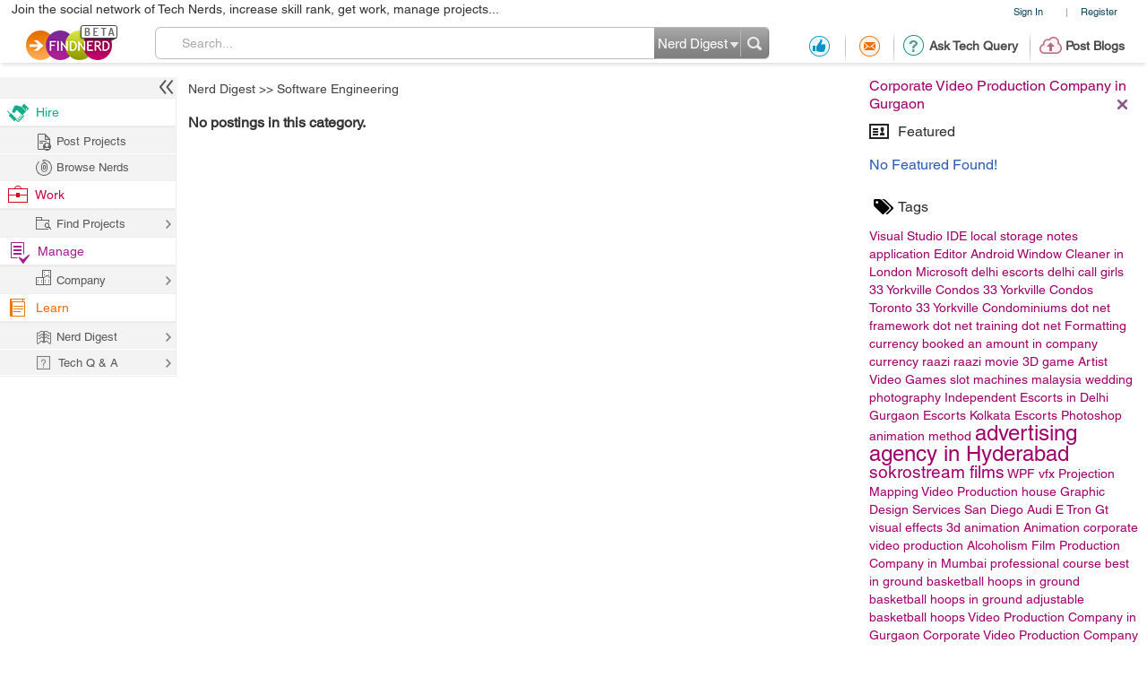

--- FILE ---
content_type: text/html; charset=utf-8
request_url: https://www.google.com/recaptcha/api2/anchor?ar=1&k=6LdpN10aAAAAAMzq1uwEgSejAsXh28xIzWvOkOsl&co=aHR0cHM6Ly9wcm9qZWN0cy5maW5kbmVyZC5jb206NDQz&hl=en&v=jdMmXeCQEkPbnFDy9T04NbgJ&theme=light&size=normal&anchor-ms=20000&execute-ms=15000&cb=dbvjs89k2sre
body_size: 47422
content:
<!DOCTYPE HTML><html dir="ltr" lang="en"><head><meta http-equiv="Content-Type" content="text/html; charset=UTF-8">
<meta http-equiv="X-UA-Compatible" content="IE=edge">
<title>reCAPTCHA</title>
<style type="text/css">
/* cyrillic-ext */
@font-face {
  font-family: 'Roboto';
  font-style: normal;
  font-weight: 400;
  font-stretch: 100%;
  src: url(//fonts.gstatic.com/s/roboto/v48/KFO7CnqEu92Fr1ME7kSn66aGLdTylUAMa3GUBHMdazTgWw.woff2) format('woff2');
  unicode-range: U+0460-052F, U+1C80-1C8A, U+20B4, U+2DE0-2DFF, U+A640-A69F, U+FE2E-FE2F;
}
/* cyrillic */
@font-face {
  font-family: 'Roboto';
  font-style: normal;
  font-weight: 400;
  font-stretch: 100%;
  src: url(//fonts.gstatic.com/s/roboto/v48/KFO7CnqEu92Fr1ME7kSn66aGLdTylUAMa3iUBHMdazTgWw.woff2) format('woff2');
  unicode-range: U+0301, U+0400-045F, U+0490-0491, U+04B0-04B1, U+2116;
}
/* greek-ext */
@font-face {
  font-family: 'Roboto';
  font-style: normal;
  font-weight: 400;
  font-stretch: 100%;
  src: url(//fonts.gstatic.com/s/roboto/v48/KFO7CnqEu92Fr1ME7kSn66aGLdTylUAMa3CUBHMdazTgWw.woff2) format('woff2');
  unicode-range: U+1F00-1FFF;
}
/* greek */
@font-face {
  font-family: 'Roboto';
  font-style: normal;
  font-weight: 400;
  font-stretch: 100%;
  src: url(//fonts.gstatic.com/s/roboto/v48/KFO7CnqEu92Fr1ME7kSn66aGLdTylUAMa3-UBHMdazTgWw.woff2) format('woff2');
  unicode-range: U+0370-0377, U+037A-037F, U+0384-038A, U+038C, U+038E-03A1, U+03A3-03FF;
}
/* math */
@font-face {
  font-family: 'Roboto';
  font-style: normal;
  font-weight: 400;
  font-stretch: 100%;
  src: url(//fonts.gstatic.com/s/roboto/v48/KFO7CnqEu92Fr1ME7kSn66aGLdTylUAMawCUBHMdazTgWw.woff2) format('woff2');
  unicode-range: U+0302-0303, U+0305, U+0307-0308, U+0310, U+0312, U+0315, U+031A, U+0326-0327, U+032C, U+032F-0330, U+0332-0333, U+0338, U+033A, U+0346, U+034D, U+0391-03A1, U+03A3-03A9, U+03B1-03C9, U+03D1, U+03D5-03D6, U+03F0-03F1, U+03F4-03F5, U+2016-2017, U+2034-2038, U+203C, U+2040, U+2043, U+2047, U+2050, U+2057, U+205F, U+2070-2071, U+2074-208E, U+2090-209C, U+20D0-20DC, U+20E1, U+20E5-20EF, U+2100-2112, U+2114-2115, U+2117-2121, U+2123-214F, U+2190, U+2192, U+2194-21AE, U+21B0-21E5, U+21F1-21F2, U+21F4-2211, U+2213-2214, U+2216-22FF, U+2308-230B, U+2310, U+2319, U+231C-2321, U+2336-237A, U+237C, U+2395, U+239B-23B7, U+23D0, U+23DC-23E1, U+2474-2475, U+25AF, U+25B3, U+25B7, U+25BD, U+25C1, U+25CA, U+25CC, U+25FB, U+266D-266F, U+27C0-27FF, U+2900-2AFF, U+2B0E-2B11, U+2B30-2B4C, U+2BFE, U+3030, U+FF5B, U+FF5D, U+1D400-1D7FF, U+1EE00-1EEFF;
}
/* symbols */
@font-face {
  font-family: 'Roboto';
  font-style: normal;
  font-weight: 400;
  font-stretch: 100%;
  src: url(//fonts.gstatic.com/s/roboto/v48/KFO7CnqEu92Fr1ME7kSn66aGLdTylUAMaxKUBHMdazTgWw.woff2) format('woff2');
  unicode-range: U+0001-000C, U+000E-001F, U+007F-009F, U+20DD-20E0, U+20E2-20E4, U+2150-218F, U+2190, U+2192, U+2194-2199, U+21AF, U+21E6-21F0, U+21F3, U+2218-2219, U+2299, U+22C4-22C6, U+2300-243F, U+2440-244A, U+2460-24FF, U+25A0-27BF, U+2800-28FF, U+2921-2922, U+2981, U+29BF, U+29EB, U+2B00-2BFF, U+4DC0-4DFF, U+FFF9-FFFB, U+10140-1018E, U+10190-1019C, U+101A0, U+101D0-101FD, U+102E0-102FB, U+10E60-10E7E, U+1D2C0-1D2D3, U+1D2E0-1D37F, U+1F000-1F0FF, U+1F100-1F1AD, U+1F1E6-1F1FF, U+1F30D-1F30F, U+1F315, U+1F31C, U+1F31E, U+1F320-1F32C, U+1F336, U+1F378, U+1F37D, U+1F382, U+1F393-1F39F, U+1F3A7-1F3A8, U+1F3AC-1F3AF, U+1F3C2, U+1F3C4-1F3C6, U+1F3CA-1F3CE, U+1F3D4-1F3E0, U+1F3ED, U+1F3F1-1F3F3, U+1F3F5-1F3F7, U+1F408, U+1F415, U+1F41F, U+1F426, U+1F43F, U+1F441-1F442, U+1F444, U+1F446-1F449, U+1F44C-1F44E, U+1F453, U+1F46A, U+1F47D, U+1F4A3, U+1F4B0, U+1F4B3, U+1F4B9, U+1F4BB, U+1F4BF, U+1F4C8-1F4CB, U+1F4D6, U+1F4DA, U+1F4DF, U+1F4E3-1F4E6, U+1F4EA-1F4ED, U+1F4F7, U+1F4F9-1F4FB, U+1F4FD-1F4FE, U+1F503, U+1F507-1F50B, U+1F50D, U+1F512-1F513, U+1F53E-1F54A, U+1F54F-1F5FA, U+1F610, U+1F650-1F67F, U+1F687, U+1F68D, U+1F691, U+1F694, U+1F698, U+1F6AD, U+1F6B2, U+1F6B9-1F6BA, U+1F6BC, U+1F6C6-1F6CF, U+1F6D3-1F6D7, U+1F6E0-1F6EA, U+1F6F0-1F6F3, U+1F6F7-1F6FC, U+1F700-1F7FF, U+1F800-1F80B, U+1F810-1F847, U+1F850-1F859, U+1F860-1F887, U+1F890-1F8AD, U+1F8B0-1F8BB, U+1F8C0-1F8C1, U+1F900-1F90B, U+1F93B, U+1F946, U+1F984, U+1F996, U+1F9E9, U+1FA00-1FA6F, U+1FA70-1FA7C, U+1FA80-1FA89, U+1FA8F-1FAC6, U+1FACE-1FADC, U+1FADF-1FAE9, U+1FAF0-1FAF8, U+1FB00-1FBFF;
}
/* vietnamese */
@font-face {
  font-family: 'Roboto';
  font-style: normal;
  font-weight: 400;
  font-stretch: 100%;
  src: url(//fonts.gstatic.com/s/roboto/v48/KFO7CnqEu92Fr1ME7kSn66aGLdTylUAMa3OUBHMdazTgWw.woff2) format('woff2');
  unicode-range: U+0102-0103, U+0110-0111, U+0128-0129, U+0168-0169, U+01A0-01A1, U+01AF-01B0, U+0300-0301, U+0303-0304, U+0308-0309, U+0323, U+0329, U+1EA0-1EF9, U+20AB;
}
/* latin-ext */
@font-face {
  font-family: 'Roboto';
  font-style: normal;
  font-weight: 400;
  font-stretch: 100%;
  src: url(//fonts.gstatic.com/s/roboto/v48/KFO7CnqEu92Fr1ME7kSn66aGLdTylUAMa3KUBHMdazTgWw.woff2) format('woff2');
  unicode-range: U+0100-02BA, U+02BD-02C5, U+02C7-02CC, U+02CE-02D7, U+02DD-02FF, U+0304, U+0308, U+0329, U+1D00-1DBF, U+1E00-1E9F, U+1EF2-1EFF, U+2020, U+20A0-20AB, U+20AD-20C0, U+2113, U+2C60-2C7F, U+A720-A7FF;
}
/* latin */
@font-face {
  font-family: 'Roboto';
  font-style: normal;
  font-weight: 400;
  font-stretch: 100%;
  src: url(//fonts.gstatic.com/s/roboto/v48/KFO7CnqEu92Fr1ME7kSn66aGLdTylUAMa3yUBHMdazQ.woff2) format('woff2');
  unicode-range: U+0000-00FF, U+0131, U+0152-0153, U+02BB-02BC, U+02C6, U+02DA, U+02DC, U+0304, U+0308, U+0329, U+2000-206F, U+20AC, U+2122, U+2191, U+2193, U+2212, U+2215, U+FEFF, U+FFFD;
}
/* cyrillic-ext */
@font-face {
  font-family: 'Roboto';
  font-style: normal;
  font-weight: 500;
  font-stretch: 100%;
  src: url(//fonts.gstatic.com/s/roboto/v48/KFO7CnqEu92Fr1ME7kSn66aGLdTylUAMa3GUBHMdazTgWw.woff2) format('woff2');
  unicode-range: U+0460-052F, U+1C80-1C8A, U+20B4, U+2DE0-2DFF, U+A640-A69F, U+FE2E-FE2F;
}
/* cyrillic */
@font-face {
  font-family: 'Roboto';
  font-style: normal;
  font-weight: 500;
  font-stretch: 100%;
  src: url(//fonts.gstatic.com/s/roboto/v48/KFO7CnqEu92Fr1ME7kSn66aGLdTylUAMa3iUBHMdazTgWw.woff2) format('woff2');
  unicode-range: U+0301, U+0400-045F, U+0490-0491, U+04B0-04B1, U+2116;
}
/* greek-ext */
@font-face {
  font-family: 'Roboto';
  font-style: normal;
  font-weight: 500;
  font-stretch: 100%;
  src: url(//fonts.gstatic.com/s/roboto/v48/KFO7CnqEu92Fr1ME7kSn66aGLdTylUAMa3CUBHMdazTgWw.woff2) format('woff2');
  unicode-range: U+1F00-1FFF;
}
/* greek */
@font-face {
  font-family: 'Roboto';
  font-style: normal;
  font-weight: 500;
  font-stretch: 100%;
  src: url(//fonts.gstatic.com/s/roboto/v48/KFO7CnqEu92Fr1ME7kSn66aGLdTylUAMa3-UBHMdazTgWw.woff2) format('woff2');
  unicode-range: U+0370-0377, U+037A-037F, U+0384-038A, U+038C, U+038E-03A1, U+03A3-03FF;
}
/* math */
@font-face {
  font-family: 'Roboto';
  font-style: normal;
  font-weight: 500;
  font-stretch: 100%;
  src: url(//fonts.gstatic.com/s/roboto/v48/KFO7CnqEu92Fr1ME7kSn66aGLdTylUAMawCUBHMdazTgWw.woff2) format('woff2');
  unicode-range: U+0302-0303, U+0305, U+0307-0308, U+0310, U+0312, U+0315, U+031A, U+0326-0327, U+032C, U+032F-0330, U+0332-0333, U+0338, U+033A, U+0346, U+034D, U+0391-03A1, U+03A3-03A9, U+03B1-03C9, U+03D1, U+03D5-03D6, U+03F0-03F1, U+03F4-03F5, U+2016-2017, U+2034-2038, U+203C, U+2040, U+2043, U+2047, U+2050, U+2057, U+205F, U+2070-2071, U+2074-208E, U+2090-209C, U+20D0-20DC, U+20E1, U+20E5-20EF, U+2100-2112, U+2114-2115, U+2117-2121, U+2123-214F, U+2190, U+2192, U+2194-21AE, U+21B0-21E5, U+21F1-21F2, U+21F4-2211, U+2213-2214, U+2216-22FF, U+2308-230B, U+2310, U+2319, U+231C-2321, U+2336-237A, U+237C, U+2395, U+239B-23B7, U+23D0, U+23DC-23E1, U+2474-2475, U+25AF, U+25B3, U+25B7, U+25BD, U+25C1, U+25CA, U+25CC, U+25FB, U+266D-266F, U+27C0-27FF, U+2900-2AFF, U+2B0E-2B11, U+2B30-2B4C, U+2BFE, U+3030, U+FF5B, U+FF5D, U+1D400-1D7FF, U+1EE00-1EEFF;
}
/* symbols */
@font-face {
  font-family: 'Roboto';
  font-style: normal;
  font-weight: 500;
  font-stretch: 100%;
  src: url(//fonts.gstatic.com/s/roboto/v48/KFO7CnqEu92Fr1ME7kSn66aGLdTylUAMaxKUBHMdazTgWw.woff2) format('woff2');
  unicode-range: U+0001-000C, U+000E-001F, U+007F-009F, U+20DD-20E0, U+20E2-20E4, U+2150-218F, U+2190, U+2192, U+2194-2199, U+21AF, U+21E6-21F0, U+21F3, U+2218-2219, U+2299, U+22C4-22C6, U+2300-243F, U+2440-244A, U+2460-24FF, U+25A0-27BF, U+2800-28FF, U+2921-2922, U+2981, U+29BF, U+29EB, U+2B00-2BFF, U+4DC0-4DFF, U+FFF9-FFFB, U+10140-1018E, U+10190-1019C, U+101A0, U+101D0-101FD, U+102E0-102FB, U+10E60-10E7E, U+1D2C0-1D2D3, U+1D2E0-1D37F, U+1F000-1F0FF, U+1F100-1F1AD, U+1F1E6-1F1FF, U+1F30D-1F30F, U+1F315, U+1F31C, U+1F31E, U+1F320-1F32C, U+1F336, U+1F378, U+1F37D, U+1F382, U+1F393-1F39F, U+1F3A7-1F3A8, U+1F3AC-1F3AF, U+1F3C2, U+1F3C4-1F3C6, U+1F3CA-1F3CE, U+1F3D4-1F3E0, U+1F3ED, U+1F3F1-1F3F3, U+1F3F5-1F3F7, U+1F408, U+1F415, U+1F41F, U+1F426, U+1F43F, U+1F441-1F442, U+1F444, U+1F446-1F449, U+1F44C-1F44E, U+1F453, U+1F46A, U+1F47D, U+1F4A3, U+1F4B0, U+1F4B3, U+1F4B9, U+1F4BB, U+1F4BF, U+1F4C8-1F4CB, U+1F4D6, U+1F4DA, U+1F4DF, U+1F4E3-1F4E6, U+1F4EA-1F4ED, U+1F4F7, U+1F4F9-1F4FB, U+1F4FD-1F4FE, U+1F503, U+1F507-1F50B, U+1F50D, U+1F512-1F513, U+1F53E-1F54A, U+1F54F-1F5FA, U+1F610, U+1F650-1F67F, U+1F687, U+1F68D, U+1F691, U+1F694, U+1F698, U+1F6AD, U+1F6B2, U+1F6B9-1F6BA, U+1F6BC, U+1F6C6-1F6CF, U+1F6D3-1F6D7, U+1F6E0-1F6EA, U+1F6F0-1F6F3, U+1F6F7-1F6FC, U+1F700-1F7FF, U+1F800-1F80B, U+1F810-1F847, U+1F850-1F859, U+1F860-1F887, U+1F890-1F8AD, U+1F8B0-1F8BB, U+1F8C0-1F8C1, U+1F900-1F90B, U+1F93B, U+1F946, U+1F984, U+1F996, U+1F9E9, U+1FA00-1FA6F, U+1FA70-1FA7C, U+1FA80-1FA89, U+1FA8F-1FAC6, U+1FACE-1FADC, U+1FADF-1FAE9, U+1FAF0-1FAF8, U+1FB00-1FBFF;
}
/* vietnamese */
@font-face {
  font-family: 'Roboto';
  font-style: normal;
  font-weight: 500;
  font-stretch: 100%;
  src: url(//fonts.gstatic.com/s/roboto/v48/KFO7CnqEu92Fr1ME7kSn66aGLdTylUAMa3OUBHMdazTgWw.woff2) format('woff2');
  unicode-range: U+0102-0103, U+0110-0111, U+0128-0129, U+0168-0169, U+01A0-01A1, U+01AF-01B0, U+0300-0301, U+0303-0304, U+0308-0309, U+0323, U+0329, U+1EA0-1EF9, U+20AB;
}
/* latin-ext */
@font-face {
  font-family: 'Roboto';
  font-style: normal;
  font-weight: 500;
  font-stretch: 100%;
  src: url(//fonts.gstatic.com/s/roboto/v48/KFO7CnqEu92Fr1ME7kSn66aGLdTylUAMa3KUBHMdazTgWw.woff2) format('woff2');
  unicode-range: U+0100-02BA, U+02BD-02C5, U+02C7-02CC, U+02CE-02D7, U+02DD-02FF, U+0304, U+0308, U+0329, U+1D00-1DBF, U+1E00-1E9F, U+1EF2-1EFF, U+2020, U+20A0-20AB, U+20AD-20C0, U+2113, U+2C60-2C7F, U+A720-A7FF;
}
/* latin */
@font-face {
  font-family: 'Roboto';
  font-style: normal;
  font-weight: 500;
  font-stretch: 100%;
  src: url(//fonts.gstatic.com/s/roboto/v48/KFO7CnqEu92Fr1ME7kSn66aGLdTylUAMa3yUBHMdazQ.woff2) format('woff2');
  unicode-range: U+0000-00FF, U+0131, U+0152-0153, U+02BB-02BC, U+02C6, U+02DA, U+02DC, U+0304, U+0308, U+0329, U+2000-206F, U+20AC, U+2122, U+2191, U+2193, U+2212, U+2215, U+FEFF, U+FFFD;
}
/* cyrillic-ext */
@font-face {
  font-family: 'Roboto';
  font-style: normal;
  font-weight: 900;
  font-stretch: 100%;
  src: url(//fonts.gstatic.com/s/roboto/v48/KFO7CnqEu92Fr1ME7kSn66aGLdTylUAMa3GUBHMdazTgWw.woff2) format('woff2');
  unicode-range: U+0460-052F, U+1C80-1C8A, U+20B4, U+2DE0-2DFF, U+A640-A69F, U+FE2E-FE2F;
}
/* cyrillic */
@font-face {
  font-family: 'Roboto';
  font-style: normal;
  font-weight: 900;
  font-stretch: 100%;
  src: url(//fonts.gstatic.com/s/roboto/v48/KFO7CnqEu92Fr1ME7kSn66aGLdTylUAMa3iUBHMdazTgWw.woff2) format('woff2');
  unicode-range: U+0301, U+0400-045F, U+0490-0491, U+04B0-04B1, U+2116;
}
/* greek-ext */
@font-face {
  font-family: 'Roboto';
  font-style: normal;
  font-weight: 900;
  font-stretch: 100%;
  src: url(//fonts.gstatic.com/s/roboto/v48/KFO7CnqEu92Fr1ME7kSn66aGLdTylUAMa3CUBHMdazTgWw.woff2) format('woff2');
  unicode-range: U+1F00-1FFF;
}
/* greek */
@font-face {
  font-family: 'Roboto';
  font-style: normal;
  font-weight: 900;
  font-stretch: 100%;
  src: url(//fonts.gstatic.com/s/roboto/v48/KFO7CnqEu92Fr1ME7kSn66aGLdTylUAMa3-UBHMdazTgWw.woff2) format('woff2');
  unicode-range: U+0370-0377, U+037A-037F, U+0384-038A, U+038C, U+038E-03A1, U+03A3-03FF;
}
/* math */
@font-face {
  font-family: 'Roboto';
  font-style: normal;
  font-weight: 900;
  font-stretch: 100%;
  src: url(//fonts.gstatic.com/s/roboto/v48/KFO7CnqEu92Fr1ME7kSn66aGLdTylUAMawCUBHMdazTgWw.woff2) format('woff2');
  unicode-range: U+0302-0303, U+0305, U+0307-0308, U+0310, U+0312, U+0315, U+031A, U+0326-0327, U+032C, U+032F-0330, U+0332-0333, U+0338, U+033A, U+0346, U+034D, U+0391-03A1, U+03A3-03A9, U+03B1-03C9, U+03D1, U+03D5-03D6, U+03F0-03F1, U+03F4-03F5, U+2016-2017, U+2034-2038, U+203C, U+2040, U+2043, U+2047, U+2050, U+2057, U+205F, U+2070-2071, U+2074-208E, U+2090-209C, U+20D0-20DC, U+20E1, U+20E5-20EF, U+2100-2112, U+2114-2115, U+2117-2121, U+2123-214F, U+2190, U+2192, U+2194-21AE, U+21B0-21E5, U+21F1-21F2, U+21F4-2211, U+2213-2214, U+2216-22FF, U+2308-230B, U+2310, U+2319, U+231C-2321, U+2336-237A, U+237C, U+2395, U+239B-23B7, U+23D0, U+23DC-23E1, U+2474-2475, U+25AF, U+25B3, U+25B7, U+25BD, U+25C1, U+25CA, U+25CC, U+25FB, U+266D-266F, U+27C0-27FF, U+2900-2AFF, U+2B0E-2B11, U+2B30-2B4C, U+2BFE, U+3030, U+FF5B, U+FF5D, U+1D400-1D7FF, U+1EE00-1EEFF;
}
/* symbols */
@font-face {
  font-family: 'Roboto';
  font-style: normal;
  font-weight: 900;
  font-stretch: 100%;
  src: url(//fonts.gstatic.com/s/roboto/v48/KFO7CnqEu92Fr1ME7kSn66aGLdTylUAMaxKUBHMdazTgWw.woff2) format('woff2');
  unicode-range: U+0001-000C, U+000E-001F, U+007F-009F, U+20DD-20E0, U+20E2-20E4, U+2150-218F, U+2190, U+2192, U+2194-2199, U+21AF, U+21E6-21F0, U+21F3, U+2218-2219, U+2299, U+22C4-22C6, U+2300-243F, U+2440-244A, U+2460-24FF, U+25A0-27BF, U+2800-28FF, U+2921-2922, U+2981, U+29BF, U+29EB, U+2B00-2BFF, U+4DC0-4DFF, U+FFF9-FFFB, U+10140-1018E, U+10190-1019C, U+101A0, U+101D0-101FD, U+102E0-102FB, U+10E60-10E7E, U+1D2C0-1D2D3, U+1D2E0-1D37F, U+1F000-1F0FF, U+1F100-1F1AD, U+1F1E6-1F1FF, U+1F30D-1F30F, U+1F315, U+1F31C, U+1F31E, U+1F320-1F32C, U+1F336, U+1F378, U+1F37D, U+1F382, U+1F393-1F39F, U+1F3A7-1F3A8, U+1F3AC-1F3AF, U+1F3C2, U+1F3C4-1F3C6, U+1F3CA-1F3CE, U+1F3D4-1F3E0, U+1F3ED, U+1F3F1-1F3F3, U+1F3F5-1F3F7, U+1F408, U+1F415, U+1F41F, U+1F426, U+1F43F, U+1F441-1F442, U+1F444, U+1F446-1F449, U+1F44C-1F44E, U+1F453, U+1F46A, U+1F47D, U+1F4A3, U+1F4B0, U+1F4B3, U+1F4B9, U+1F4BB, U+1F4BF, U+1F4C8-1F4CB, U+1F4D6, U+1F4DA, U+1F4DF, U+1F4E3-1F4E6, U+1F4EA-1F4ED, U+1F4F7, U+1F4F9-1F4FB, U+1F4FD-1F4FE, U+1F503, U+1F507-1F50B, U+1F50D, U+1F512-1F513, U+1F53E-1F54A, U+1F54F-1F5FA, U+1F610, U+1F650-1F67F, U+1F687, U+1F68D, U+1F691, U+1F694, U+1F698, U+1F6AD, U+1F6B2, U+1F6B9-1F6BA, U+1F6BC, U+1F6C6-1F6CF, U+1F6D3-1F6D7, U+1F6E0-1F6EA, U+1F6F0-1F6F3, U+1F6F7-1F6FC, U+1F700-1F7FF, U+1F800-1F80B, U+1F810-1F847, U+1F850-1F859, U+1F860-1F887, U+1F890-1F8AD, U+1F8B0-1F8BB, U+1F8C0-1F8C1, U+1F900-1F90B, U+1F93B, U+1F946, U+1F984, U+1F996, U+1F9E9, U+1FA00-1FA6F, U+1FA70-1FA7C, U+1FA80-1FA89, U+1FA8F-1FAC6, U+1FACE-1FADC, U+1FADF-1FAE9, U+1FAF0-1FAF8, U+1FB00-1FBFF;
}
/* vietnamese */
@font-face {
  font-family: 'Roboto';
  font-style: normal;
  font-weight: 900;
  font-stretch: 100%;
  src: url(//fonts.gstatic.com/s/roboto/v48/KFO7CnqEu92Fr1ME7kSn66aGLdTylUAMa3OUBHMdazTgWw.woff2) format('woff2');
  unicode-range: U+0102-0103, U+0110-0111, U+0128-0129, U+0168-0169, U+01A0-01A1, U+01AF-01B0, U+0300-0301, U+0303-0304, U+0308-0309, U+0323, U+0329, U+1EA0-1EF9, U+20AB;
}
/* latin-ext */
@font-face {
  font-family: 'Roboto';
  font-style: normal;
  font-weight: 900;
  font-stretch: 100%;
  src: url(//fonts.gstatic.com/s/roboto/v48/KFO7CnqEu92Fr1ME7kSn66aGLdTylUAMa3KUBHMdazTgWw.woff2) format('woff2');
  unicode-range: U+0100-02BA, U+02BD-02C5, U+02C7-02CC, U+02CE-02D7, U+02DD-02FF, U+0304, U+0308, U+0329, U+1D00-1DBF, U+1E00-1E9F, U+1EF2-1EFF, U+2020, U+20A0-20AB, U+20AD-20C0, U+2113, U+2C60-2C7F, U+A720-A7FF;
}
/* latin */
@font-face {
  font-family: 'Roboto';
  font-style: normal;
  font-weight: 900;
  font-stretch: 100%;
  src: url(//fonts.gstatic.com/s/roboto/v48/KFO7CnqEu92Fr1ME7kSn66aGLdTylUAMa3yUBHMdazQ.woff2) format('woff2');
  unicode-range: U+0000-00FF, U+0131, U+0152-0153, U+02BB-02BC, U+02C6, U+02DA, U+02DC, U+0304, U+0308, U+0329, U+2000-206F, U+20AC, U+2122, U+2191, U+2193, U+2212, U+2215, U+FEFF, U+FFFD;
}

</style>
<link rel="stylesheet" type="text/css" href="https://www.gstatic.com/recaptcha/releases/jdMmXeCQEkPbnFDy9T04NbgJ/styles__ltr.css">
<script nonce="kac_0PkRElJDYo-cKOwqZQ" type="text/javascript">window['__recaptcha_api'] = 'https://www.google.com/recaptcha/api2/';</script>
<script type="text/javascript" src="https://www.gstatic.com/recaptcha/releases/jdMmXeCQEkPbnFDy9T04NbgJ/recaptcha__en.js" nonce="kac_0PkRElJDYo-cKOwqZQ">
      
    </script></head>
<body><div id="rc-anchor-alert" class="rc-anchor-alert"></div>
<input type="hidden" id="recaptcha-token" value="[base64]">
<script type="text/javascript" nonce="kac_0PkRElJDYo-cKOwqZQ">
      recaptcha.anchor.Main.init("[\x22ainput\x22,[\x22bgdata\x22,\x22\x22,\[base64]/[base64]/[base64]/[base64]/[base64]/[base64]/[base64]/[base64]/[base64]/[base64]/[base64]/[base64]/[base64]/[base64]\\u003d\x22,\[base64]\\u003d\\u003d\x22,\[base64]/CvcKYQVwow6HCisK4wrZ3H8O3wqJuYjTCrGMGw4nCkMOsw77DvFkjWQ/CgFBRwqkDBcOSwoHCgw7DkMOMw6E9wpAMw69Qw7gewrvDs8O9w6XCrsO9LcK+w4d+w4nCpi46ccOjDsKEw6zDtMKtwovDnMKVaMKgw7DCvydqwod/wptZeA/DvVDDsAVsSTMWw5tiOcOnPcKKw41WAsKxG8OLajwDw67CocK/w5nDkEPDqhHDin5gw75OwpZ3worCkSRdwqfChh8XB8KFwrNKwoXCtcKTw6AiwpIsKMKsQETDj25JMcK5PCMqworCi8O/[base64]/DjlzCpsKow58iX1Fdw5LCncO2wroXw4XDsUHDvDfDl3kdw7bDocKjw5HDlMKSw5/CjTACw5MheMKWG1DCoTbDnmAbwo4IJmUSKcKiwolHJlUAb0PChB3CjMKWKcKCYmrCrCA9w5l+w7TCk0d3w4IeXDPCm8KWwpZMw6XCr8OZWUQTwqrDlsKaw75UEsOmw7plw47DuMOcwpQMw4Raw6TChMOPfTDDnADCucOcS1lewrlZNmTDvsKeM8Kpw6xRw4tNw5/Dq8KDw5t0wrnCu8OMw4/[base64]/[base64]/wqRyJWc6w7tJw4UTesKhw6zCgUg5w5QjHQ/DmcKLw7Rqw7PDvMKeXMK4SisYGBNIZsOiwp/CpcKZaSVPw7I0w4HDqMOCw78Ow6XCrjACw4nCmxPCu2fCj8K+wqlXwrfCvMOAwrIMwp/[base64]/Dhz0zIMKGw7XDpMKgwpoDwo/[base64]/PH5rw6HCs3pMwpnDlljCsxfDoCHCnAxcwprDj8KDwrrCn8OawogOTcOCd8O7d8KzLV7ChsK3IQx3wqrDsEBbwog2DQU+EmIEw5jCiMOswoXDlsKewoZvw7MMTTEVwoZOSD/CvsOow6nDqcK1w5LDswHDnWEmw7PCrMO4P8OkXyzDrlLDqm/[base64]/wpfDhsOuWy0ZwqokQSJYGcO8WD3DhsOze8KNEcK2w6bCjDHDjBYEw4VKw650w7/[base64]/[base64]/[base64]/wogWZ8Omb8KRwqEubcOhLMKow6MWwoxNw7TCl8K7wrzCrxLCqsKMw7lYecKHMsKHT8KrYV/DgsOydgNuYikGwpJhwrvDvsKhwqEEw4jDjCgqw4rDosO8wpjCk8KBwrXDgsKPYsKKS8K1FEM2bcKCLsK4BsO/w6IzwqIgaR9xLMOHw7xrW8OQw4zDh8Oxw4AFIxXCucKRD8Ouw7/DiWfDhmgpwpAgw6ZTwrQ9MsOTQsK6w7JgQH3DsUrCpHbDhsOrVCA+QjEbw5DDmXh4M8KhwpNFw6gJw43CjWPDj8OLcMOZGMKaeMOFwq06w58eJU4wCW5jwrI9w7gkw503XBHDlMKNK8Omw5BFwrrClMK6w6vCq2JTwoHCssK9O8KKwq/CiMKZMF/CjnXDncK5wqTDkMKQZMOVHCDCvsKjwpzDvDTCmsO1binCvsKOQhk4w6o6w6LDiGjDh17DkMK8wooFBFzDuWDDssKtZsOBVsOlE8OwbDTDn0pswp5ZQMOCAhRhbFd3wqTCl8OFIDDDoMK9w63DsMO1BnsdSmnDu8OgYsKCfhsaFUp9wpjCh0Zrw6rDpcO/IAkqw5XCiMKuwqZ1w5oEw4nCjUdnw7UjSDRJw5zDsMKGwpLCpH7DlQhhb8K4IsOBwr/DqcO0w6QuHHt0VQIRacOcSMKOE8OVCl7DlsOVTMKQE8K0woXDtjfCniYRb1A/w5TDgMOsFA/ChsK9IFzChMK+TgLDnSzDtFnDjCrCrcKJw6omw4PCs1R4cWLDlsOncsK9wqp3eEPCrcKUDj4Dwq0PCxM+HGQaw7fCvMK/wpFtwqnDhsKfNcOWX8KCKHbCjMK6KsOYCMOsw4t+QwXCncOkFMOME8K3wrFtNRBnwpPDkFkyUcOww7HDj8Kjwrpqw6/[base64]/wpPDkMKNNsKdJ8KIci1fw71MPRDDvcKjLnB2w6nCvsKJXMOzBxzCq1bCsDwLEcKJTsO8RMOBCcOKWsO5P8KtwqzCixPDpm7Dm8KMYULCglnCuMK8JcKlwpjDm8KCw658w5LChl0NT1LCu8K5w6DDsw/DjMK8wqkXB8OgLsOJFcKfw7t4wp7DjkXDlgfCtizDmljDnRHDvsORwpRfw4LCgsOcwoJBwp5JwoURw4U7w6nDoMKYLjXDoz7ChgzCqsOkQcOKYMK1CsO6acO4RMKqZQBnUg7Dh8KlDcOFw7BSbxdzBcORwogfO8ORF8KHG8KBwr7Cl8O/woF1OMO5GQXDsAzCvFPDsT3CmHgewpcEal44fsKcwp7DqH/[base64]/DuHXDrMK2w6fDgWzCg8OFwrXCpi3CnsOmaMK5KgvCtjXCjnzCsMOPJFF8wpvDr8Ovw5lCTgtTwrTDsijDlsOfambDoMOZw7bCi8KswpjCn8K5wptNwrjCvmfDhSDCv3TDssK5EDbDkcK7CMOeQsOiGXlvw5jCn2HDlhQDw6DCgMO+w59zOMK/PQBoBcOjwoA9w6TCqMOfMsOUeQQhw7zDrifDmwkwJhnCj8OOwphSwoMOwrXCkS/Cv8O0YMOIw70QNsO3IcKPw77DuF8YOsOGEVnCihLCrxcPQcOgw47Dv2RoUMKtwrsKAsKFQwrCnMKjJsKlZMK4DGLCjsKjD8OENXAJIkDCjcKWLcK+wq1zEUJ0w4UlesKEw6XDj8OSDsOewrMGawzDtFDDgAhxEsKOcsOIw4/[base64]/CsXJidnDCuMO2VMKBwpXClcO2wrfCg8Khw4/Dij1dwp4FXcKZdcKHw4HCoENGwoM/F8O3dMKfw5zCm8OMw5xfZMKrw5A2fsKQNAkHwpPCqcOdw5LDn1E2FF5QZsK7wqfCuDlAw508W8OswoNETMKuw5HDmUBNwos/wqpiwpoewqvDt0fDlcK4XTXCoUTCqMOvDmPDv8KSdBPDucKweV1Vw5nDqWvCosOWeMOEHArCkMKCwrzDqMOEwoDCp39fKyVsS8O9TgsJwrhkd8Odwpx5Mn1mw4HCoSIOKQ5Kw7LDnMKtOcO9w7Frw4Z3w5sfwpHDnW9HCgVSOBdMAC3ChcORQzEuAFTCpkzDiwHDjMO/YVxCFF0sQcOCwonCn3p1NEMXw4DCpcK9HsOzw5xXdcOPGAUxKXPDv8K4NHLCmyBGScK+w6DCrMKtCsKgDMONLSHDo8OYwpfDnDTDs2E/VcKjwr3DlsKPw71Fw58Tw5vCgWrCiDZvAsOTwobCj8KoCxV4cMKdw6VXw7fCpGTCpsK7YGcOwpAWw6d/UcKucxo0S8O0UcO8w5/CsUBPwp1Ew77CnHQ/w5k4wr3DjsKxZcKtwqLDsidMw4ZOERYaw6jCo8KbwrrDmsKRd1jDpUPCucObZR4aGVPDrsKaBsO2UDNqFiIaDWXDpcODHW0XPVVtw7vDuSLDpcKDwopDw7nDo1wRwpsrwqV/d3HDn8OhIsOSwovCm8Kba8OGcsO1LDt7IyFPVi8TwprCumjDgEg1ZRfDtsKTF3nDn8K/[base64]/DlCvCuzXCkiVow6Y1wo7Dv8OewrQeClnDl8OuwonDlVZfw7TDvsOVLcKsw5jCoDDDnMO8w5TCg8K2wqPDgcO4wo/DiX/DvsOaw41AZDRlwoLCmcOrwrHDnyUBF3fCg0dHTcKTBcOIw7DDlMKBwoNWwolMKMKKaXDDiS3DtlLDmMK9NsOswqJ6MMOKH8O7wqbCj8K5A8OuXsO1wqvCrUFrCMKsMG/CvXrCryfDnWAswo5SEwnCosKgwp7Dj8OuJMOTFcOjO8K1PsOmHHd+wpUzZ3EPwrrCjMO3ciXDo8KsJcOrwqkMw6YNfcKIw6vCv8KDFMKUEwLDt8OIMFBFYXXCjW4Yw5gewrPDiMKde8Kvb8KTwrF1wrsJJmpAECrDh8O5w5/DisKAXwRjB8OWFAgtw4EwMSp7XcOrR8ORLiDCgxLCqy1uwpTCuEvCkl/[base64]/DrnbCvkDCkj5jR8KywpwWBR4+L8KOwpEsw4zCjcOwwoZVwqDDn3odworCkU/[base64]/DrcKLEDfClcKLG8OMUcKfBMKWVCvDm8OuwpcjwobCrW51Pw/[base64]/DjAfCi8OCwr/DjcODUyMEw57CmEzCkMOAfxDCnsO3NMK6w5jCmSbCjsKGAcK1BjzDkGxqw7DDu8K1ZsKPwr/[base64]/F3vCpHp1w5QLwqDDvXHDoEk4w5cZwqJhw48iw53DpyMHNsKUBMOSwr7CocOAwrs+wr7Cv8O7w5DDuEcBw6YqwrrDiH3CsX3DtgXCjSHDkcKxw7HDh8ORH2dYwrA6wrjDtXLCicOiwpzDpBlAfHPDssO9VUkCDsKSZFkgworDpi/DjcKYF3bCkcOlKsORw6LCn8Ohw4jDi8KtwrTCk29vwqYgf8O2w40dwq5KwozCpCfDt8OuajrClsOeKHjDncOoLnp+FsKLesKxwqHDv8Oww5PDl1EiNFDDtcKkwrZkwo3Dg0LCqcOtwrDDm8OSw7Avw5rDkMOOGSDDlxxYBj/[base64]/wqnDp3fDtsO7F8KHMSYaEsOAYcO9ZgxsQMOcJ8K1wpDChMKOwqHCvQ4Cw4pCw6XCnMOTNsOMcMOfNcKdH8O0KcOow5HDuXrDkXbDplY9esK2w7PDgMOLwp7Dv8OjIMKcwpfCpEZgCW/Cgx/[base64]/[base64]/CnEZswrLCksKaw7VMw4F3esK0SSldLEN0IcK9OsKHw61QV1nCm8OaYW3ClsOtwpDDqcKYwq8aQsKEJ8OqNsOdR2Yfw6UAPi/DscKSw6srw7kKZChvwprDoFDDrsKcw4JQwohZTMOcP8KKwrgSw7wkwrPDmSDDvsK7FQ53wpHDsD3CmXbClH3DgFXDkj/CjsO+w693K8OUdVQQPcKUTcK7NAx3HBjCpRHDoMOxw7DCkiwJw68yDSMbw6Yqw61xwp7Dnj/Di18cwoAiR3DDhsKMw63CgMKhLhB2PsKlACcIw4NOWcKKVcORfMKjwr5dw6vDicKNw7l2w41QRsKnw6bCu0PDrjp6w5HDnsO+J8KZwrhxE3nDlh/Cr8K3EcOtYsKbFxvDuWgiFcKbw4/[base64]/[base64]/DvzXDjkoCATfDqMKiw4fCn8Kcw7FVw5/DljvCicOJw63Ds2zDnznDs8OpDQphPMKTwqpbwqDCmB5Ew6V8wo1MC8KVw4IfRw/ChcKywpE9w79KZcODTcKbwolSwrEHw7FZw6DCsjLDt8KLbXLDpX10w4zDgcOtw5JdIAfDo8Ofw41JwpZ0YDnCqGxowp3ChFEEwqEcw7nCvTfDisKqehMFwps+wqgWY8OLw49Hw7nCvcKkLCFtQlwDGyMMEm/DvMORISJNwpbCm8KIwpXDhcO8w75dw47CucK/[base64]/QsKzS3LCmcKQwr/CqsOFworDkMOkNMORL8OSw4LClwfCvcKCw6l0TE1KwoTDs8KXdMOpJsK8JsKdwo4JHBkSbCpidxnCoBfCnwjCl8K/wr3DlHHDosO8H8KTecKuay4vwoJPGHMewqYqwp/CtcOOwoZfQXzDg8OHwprDj2fDqcOaw7lHQMODw5hoC8OAOifCow4ZwrYkfh/CpCTCkVnCu8ONKcOYVnzDlMK8woLDsgxLw43CgMOiwpbCtsOVcsKBHgZ8O8Knw4pmPnLCmXfCiBjDncOGDxkawotKXDF2QcK6wqXCvcOzZ2zCiisKYHldPDrDvg9VOmDDpnTDpRV/BXDCtMOBwoLDicKFwpnCkFIYw6jClsKswrY3AcOeW8KGwo45w4F7wo/[base64]/DjMOww67Dh8ONwovDkzduwrZyw5/[base64]/ZzRQw7XDsjjDjcKwacOdB8Ogw5rCqcOmE8Kow63DikvDicO0VsK3NivCpnsmwolJwphXacOiwoHCgzIuw5Z0BwMxwr7CvnzCiMKnQsK0w7LDkTcrURPDmDhSTn7DhEpww54Zb8ONwoM0d8KUwogywpkGN8KCAsK1w5vDsMKiwq4tHSzCkUDClHN/RH01woQ6w47CtsK9w5gCd8Oew6/CtgLCnRHDg1jCk8KbwqpMw7XDjsOnQcOZScK6wpA8w7EQJx3Dg8O5wqDDlsORG37DhcKpwrnDti8ww68Bw5cbw5FOLXlKw4fDtsOReT98w6ddbClgA8KecMO+wqgUVjPDo8O6YWHCsnszIsO8I3PCqsOtG8KUDD54YF/Ds8K8ckdOw6vCpS/ClcOmECjDnMKYAl5Tw5J7wrcpw6sGw7NYRMOgAWbDlsK/GMKYKHdvw47DkRXCsMK+w4l/w7wJZsOXw4h+w7AUwo7DjcO0w6saFH03w5nDo8KgY8K7IiPCgTlRw6HChcO1w4AMKTZ0w5jDrcOGfQhFwqzDp8KkVsOlw6TDkiJgWxjCjcOTW8Ovw6/DthXDl8Ogwp7CjMKTQBhuM8K5wrQmwpjCgMOywqHCohXDvcKlwq1sZ8OdwqlaRMKXwopsKMKhHMKbw7V/LsK6D8O7wo7DiSA3wrRGwq03w7UbHsOAw4R6w6c5w6xhwpvClcOJwoccKyzCmMKRw7RUeMKww5dGwpcNw7LDrH/[base64]/DgWrCpkAFw7ggwr9Sw4TDghs8w7cGFMKkfcKaw7/[base64]/[base64]/DoMKLURrDl8OjwpDCgSXDtsKGR0cUw6NJPMOXwqU2w7vDmSTCgBkfZcOHwqYiPMKzTWPCghJpw4fCicOzOcKNwofClnbDpMO/[base64]/ChcOmZjxNH8KKw4JVw63Cm2HDvsKrw7tVw6bCk8OrwpxMV8O7wotjw6vDmcOGclHDjRHDnsO0w6xbVAvDm8K+ECbDoMOtVMKpYyFLVsKgwq3DsMKtMUzDlsOEw4sLRkHDjsOOLSvDrsKGXQLDmMKBwr42wofCjm/CihpXw5RnMsOfwqNYw7R7LMOnWEsPalJre8Owc0oBXMOvw4U1cjHChkHCoA0KUTMXw7jCtcK6RcK6w754Q8KAwpIoazrCvmTCm0p6wphjwqLCtzLCo8KdwrnDgx3ChEjCtDk5BMO2bsKSw5UjUVvDlcKCF8KmwrfCvBAew4/DpcKRUQFnwpYPB8K0w4N5w4rDuwLDl0HDgX7DrQ4iwptnHxnDuS7CksKcw7tmTy/Dq8K4YD4owp/CgMOVwoDDtE4SXsKuwoEMw50VMsKVMcOdbMKmwq9NOsOcCMK3RcO+wqbCoMOLW0QUamNRFiAnwrJ2wovCh8K3PsOyFlfDgsKMPBsEacKCWMOaw7zCicOKeBMhwrzCrDDCmF3DucKww5vDsTltw4MbBwLChn7DgcKEwolDDgl7FyPDuQTCky/CvcOYY8KTw43CnxwgwrXCocK+ZcOPP8O1woxZNsO1EGQEK8KGwr9HJQ82AcOjw7tcGSFrw7XDvQ02w5/DqMKSPMOEVFnDgWVgYnjDiEBqYcOCJcK8IMOFwpbDocOHDGoWfsO2JGvDuMK0wrRYSggyT8OsLyl1wpvCnMKYYsKID8KQwrnClsOGLcOQZcKww7LCjMOVwq5Kw5nCgygHUyxlc8KwbsKyRHfDrcOCwpF5WQtPw57Ck8KLHsK6AHLDq8OWSHx2woQ/fMKrFsK6w4wHw5kjKcOjw6Epwpw4w7vCgMOrJRQxA8OxQTDCoHHCn8OywolDwqY2wpM0w6PDl8Otw5jDkFbDlQ/DlsO4QcOOKBN9FFbCmxnChMKeMUoNUTxZfGLCgW8qcltRwoTClcK9CsK4PCcvw7zDrErDkSXCjcOEw5HDjDc2ZMK3wq0zd8OOcgXCoQ3Ci8K7wp8gwrfDhnjDucKkH2wpw4XDqsOef8OBOsOowrbDlW3ClzMyQR/[base64]/wpI8w5rCq8KYwrbDiMOhUndtw4PDlsKyw7VnEcO6PgTCp8ORw641wrAwUD/DlMOSMRx5dwHDiHPDhiIgw4lQwp8iNcO6wrpSRsObw78GeMO0w7A0GQgeFRBiwpfDgAwRRC7CgnosKsKbUyMCEURfWRliNsOFw7PCi8Kgw6VYw5EKc8K4EcOKwosDwqfDo8OCHgQiPBTDgcOEw6Z/Q8OmwpjCo2BQw4LDhj/CicKQCcKSw4FrAE8sNyZDwrRBVhHDj8KvY8O1bMKOS8KGw6LDq8KcXm5/LAzCiMOsRyvCvFPDgVUWw5lGB8KNwq1aw4bCs1duw6XCu8K9wqZBOcKiwofCnknCosKiw6ETPyoJwrjDkcOCwrnCkhYsTWs+JnfCjcKMwpbDu8O0wrtMwqEbw4TDh8Kaw71aQxzCq0PDqDNZWUXCpsO7JMKqTGlww7HDhk4FVCnDpMKbwqwHJcOZdBVjE11Kw7ZIwp/Cv8Ouw4vCtgVZw67ChcKRw4/ClgF0dA0fw6jCl1FTw7EnCcK4AMOnZTwqw6HDjMO2DR91VFvCocOSRR/Cg8KaeS5jIQMzw4BeK1zDoMK0YcKXwrlEwqfDgMKZSmHCoG1WVisAOsKVwr/DohzDqcKSw7IpVRZ1wokwWcKxWMOxwo4/[base64]/Tl/DgsO8N8Ovw4kDwq4FTD/Cs8KTwpXCksOlw4vDhcOEw47CtMOewqXCmsOoRMOuUxbCikrCuMOTW8OEwpEfcQdXDW/[base64]/DpibCisOlwrjCrGTChi4rQcOkGsKJBsKGwosYwqvDpnQoDsOWwprCrEsrSMOrwpbDrsO2HMKxw7vCg8O6w71/R2V2wpFUBsK/w5nCoSwKw63CjWnDtwbCo8KEw4Q0b8Oywr1RLFdvw5PDrlFOCXMdd8KRX8KZVhLCiVDCgkk7WSYqw63CrlJINsKBI8OARjXDiXpzPMKVw60JCsOHwodkfsK9woTDl0opd3lSMS8pGsKEw4zDgMK2VcKzw5BTw4rCojTCqhFTw5LCmF/Ck8KYwqMbwoTDvHbCm0BJwqY4w5TDkisQwpo5wqPCulXCr3dSL2BDSgBqw4rCo8OIN8KnUjsJIcOXw5DCksOGw4HCm8Oxwqt+DQnDjmYHw7BMYcOhwoTChWrDo8K/[base64]/aAnDq3AiwrzDgcKZw7EKGD/DnVE/[base64]/JlzDiVrDk8KTwqhKUGd2wrzCiBQJW8OOVsKaKMKxFBowIsKQCD9zwp4xwrVPe8KEwqPCg8KybcOiw6DDlGxtcH/ChHLCusKDKEzDvMO2cydZJMOGwqsiZ0bDtX3ClwvDicKdLizCoMOcwokbDxc/LETDky7CvMOTKC1nw5hSGCnDg8Khw65lw4ocVcKHw5UgwrzCt8Oxw4g+FlBkdwXDg8KtOUrCkcK2w6XCgcOEw5YdFMKNdU9ddDnCk8OVwqx5PHPCocKNwrJ1TiZNwoEdFULDqC/Cqn8fw4HDgGrCv8KTEMKVw5Ivw4AHWSMOXCtmw5vDrxJSw4DChQHClA5YRTTCm8K2bEHCtMOiRsOkw4ICwoTCn0x4wpAFw5FHw77CqMKHam/ClMKqw77DmzTCgsOIw53DisKDcsKkw5XDkwIdGsONw7Z9EkApwqjDmn/DmyoHBmLCtw/CoGJdN8OZLzs6wrU3w7BdwpvCozbDlRDCv8O0ejJsbsOuVT/Cv3URBFYowp3DgsO1KwtKfMKmBcKcw78/w6nDh8OZw6VsEysTBFtxCsOBdMKUQcOjJSLDjkbDqizCqxl+ITM9wpslH2bDiBsICcKpwqZWccKkw5oVwrNmw7zDj8KbwqDDqGfDkWfCuWluw4I2w6bDk8OUw5vDoRwbwq/Cr0jCu8K3wrMnw4LCu1zChhdLaTAfOxbCiMKowrpJwr7DvQ3DvMOnwqwxw6XDr8K+YsKyKMO/JxrCjiMNw67CsMOHwpbCmMOUMsO1exE7wq8gOUzDkMKwwrd+w57Cm2zCo2nDksO1ZMO4w7c5w75uCEDCrknDpTNpfkHCkFXDgsOBER7DnAVnwpfDg8OdwqbCj2hlw4V2IU/CnQFYw5TDpcOsAsO1QQ4zA2LCmyTCqMOHwoTDgMOxwrvDlsO6wqFDw6XCnsOQXBQ8wrFFwrPCmi/[base64]/CssOiw5fDp3vDgXg6K2w0w4lHNMOwDMKWw7BUw6gtw6nDn8Oaw6MrwrXDkkEdw5Q+asKVCx7DpjVcw5t8wqtUSRzCuwE5wq1NdcOOwoU3McOfwqRRw7hUccKiUEEaKcKzMcKKWmoXw4B+W3vDscKAVMK/wrjCtjjDnT7Cl8OAw5HCm3liNMK9w5bCi8ONdcOCwpx+woLDhsO/b8K6fcO7w4HDvcOiPms/wqg5AMKnX8OWw5nDnMKxPg5rDsKoV8Orw7kkwp/[base64]/QkTCtMKuw7ltwq9Dw4Fqw4HDmsKvbsKKV8Kfwo5eZVNGf8OkEi4+woBYQ2Qnw50nwqNkUicENVlIwoHDo3vCnUjDhcKewoEUw57DhDzDiMOQFkvCvxEMwrrCnj1NWR/DvQlhw6zDsHc8wqnCm8Ksw4PDsSnDum3CuHpcODYdw7/[base64]/DiSrDrB/DlQ0cOzlELCU5w5oOwoDCtwjDqcOwVEMwZjrDs8K3wqMWw4FZZzzCisOLwoTDk8O8w7vCmhLDjsOTw7EpwpvDpsK0w4VRDz/[base64]/w6A2w7sAw57CqDR/DsO4w5zDpMOEwpwfw6rCvAnDqsO/QMOgMlAJKU7CvcOtw4TDk8KpwoXCqx3Dmm4RwrIbWcKnw6nDmTfCr8KXTcKGXSXDqMOcZ3Zdwr/[base64]/PMKdwo59EG1bwpQ3wqvCkMOmwpdUw5t0KTYFJhfCqsKWbcKYw73CsMK0w6NnwrsiIsKuM3/ClMKqw4fCq8Ogwq4+NMKZQA7CkMKvwrzDkXZwNMK7LC3DtUnCuMOwLlMew4NkF8OGw4rCnkdSUlJ7wonDjTjDmcKrwojCsiXCkMKaIgvDrlIOw5liw6rCrVTDoMO+wpLCpsKXNUkdLMK7SH8PwpHDvcO/bn4vwqYTw6/DvsKRXQU9J8O3w6NfK8KAOCESw4HDisOmwpFBV8KnQcOBwqA7w5ErZMOaw6Mcw5/ClsOQMWTCksK5w6VKwop7w4nCqMKyDGxfO8O9GMKuD1vDmQTDi8KQwrkdw4tLwozChg4KUWrCicKIwrrDu8Kyw4vDsiA+MBcYw5cPw4HCpV9fO33CpV/Co8KBw4LDrh7Dg8OKGXrDj8KQHkvClMOhw7NdVMKAw6zCtxDDp8O/dsOTYcOXwqfCkkLCk8K/[base64]/DncOKw5rDgMK2fsKSwpbCjMOhRMOhYMKzB8Ovw7B/bsOfNMOMU8OOFzzCqlDCnzXCm8KNIQnCrsKee0rDhsOkFMKPesK7F8O7w5jDoCjDpcOgwqMJC8KGVsOwAWAIS8K7woPCqsKUwqMRwpPDimTCusOXHHTCgsKQQQA/wq7Dp8ObwoZFwonDgTjCoMKJwrxOwqXCsMO/AcKnw4xiXVw0UyzDucKkHMKAwpbCtXjDn8Kswo7CpsO9wpDDhyU4BhbCkC7Ckl0DIiRZwrExeMKBDVtyw5DCugvDiFfCmMO9JMK0wrsydcKHwo3CokjDoi8mw5DCisK/[base64]/CtVwnBnMQAHAFM1fCo8OzwpNXTyzDkcO6N0TCtEFKwonDqMKKwp3DrcKQcB5hIAIpAmsRN1DDvMOqfTopw5HCghDDisK1TE0Nw5cNw4gDwpjCocK9w4JYeXhbB8OEOyA4w4oOS8KlJUnCqsOGwoYXwp7DvMKycMKqwq7DtH/[base64]/[base64]/G1tAwpgjwpsiwo4sBSAwwprDisKOEMOXw4LClEYMw7sZWyxkw6TCucKww41Sw4XDtR8hw43DrR5YQsONCMO+w6XCiGNowq/DrikzPEPCqB07w4EXw4rCsBR/wpAQOhPCs8K6wp/[base64]/[base64]/cHZzFsO4E0XDnMKMKF7DlsKAw44TwrsmA8Krw6RmdcKscBJYH8OQwp/Ds2xgw4vCq0rDpUPCvi7DscOBwpwnw7HDphnCvTNmwrJ/w5/Cv8OEw7Q+ZFfCi8KPUzMrEE5NwqpoBnXCp8O6ZcKRHEFRwoJ7wqdrO8KQFMOkw7XDl8Kkw4vDriQEc8KNAmTCsGBVHS05wo54Z08XdcKwHWRLYUBLWEkIThgfJMOuWCkGwq7CpHbDlsK7w7tRw57CpxvDhHosJMKyw53DhFkTVcOjKU/Dn8Kywocvw5DDl0UKwqPDisKjw5bDhMKCJ8KSwpbCm3FMD8KfwqVmwplYwrldKBRmM0BeBMKawoLCtsK9S8OFwoXCgUFhwrjCj0wdwppQw6YMwqATeMOPbsO0w6gyccOZwqUAFSELwppzSFpLw7UEGMOjwrbDjwrDuMKgwo7Clj/CmDPCicOpW8OMecKpwoM4wqcFDcKQwrcJXMKwwogpw4LDiyDDs3hHbRvDpQA2BsKYwrrDucOjQXTCs1ttwpQnw7sfwqXCvBkgQ3XDgcOtwo0mwr/DusKpw6RhV0h+wo3DvMOmwrDDscKAwr4ORsKHw5zDlMKsTMKkDcOrIyB8L8Ouw5/CiCAgwrXDo1gww5Vbw4zDsWdjTcKdCMK2H8OLXMO5w7ApLsKNPQHDsMOsNMKSwpMlXVzDmsKSw4TDpGPDgSsWUlsrH1YQw4nCvGXDqx3CqcOOBXXCsyLCqjfCrivCocKyw6I1wpATXnwmwpDDhUogw4DCtsOfwprDvQEiwp/DuS82A2AMw7l2bMKAwovCglPChnLCjcOrw4kQwqBvBsOvw6/CmH8yw75FeVMywrwZFVE2FFlIwoE1WsK8D8OaH30GA8KlNyrDr3HCnj3CicK5wqPCisO8wrxewoIYV8OZacKuJXsvwrZSwoV1dhbDncOkLmtuwpPDjjvClyjCiljDribDo8Obw69Kwqtdw5BEQD/CoEfDqSzDpMOgVD4bXsKpVGcsEVrDt09tIzbCmSNJOcOBw542OhhKECzDvcOGFBN5w73DrTbDn8Orw7ofNDTDl8O8MS7Dox4LCcOGakJpw4fDrG7CucOvw7Zlwr0YBcObLlzCs8KQw5hdU1HCnsKQcBPDmcOPR8OYwpPCjDkowovChmR7w7UwNcOoMwrCsUzDuh/Cs8KCacO3wpknCMOdGsOsXcO9dsKTHWrCmmACTcKxUsO7XwcLw5HDmsOIwodQX8OCZCPDicOpw6HDsAAVS8Kuw7Yawo4/wrHCiGUYGMK8wq1pO8OnwqsZZkJMw6rDkMOaFMKQwr3DvsKaJsKVJw7Dj8Oowo9Nwp/DjMKdwqDDtcK9eMOODlsSw5wVOcOQYMOOTyoHwpg2MgLDtBUtNFJ5w7bCisK+wrFSwrrDk8O7YxrCqTnCqcKJCMODw4vChHXCgsK7EsOKPcOzRmhZw7sgX8OOK8ORMsOvw6/[base64]/I8O0w43CpnA+wqHDj8K/asK8wotKwqnDgDgYwrHCl8ObeMO4N8KTwrPCqMKxBMOvwrMcw6nDqcKJdhsWwq/CuUlHw6plHHBrwqfDrRXCnEHDnsOVZjTCocOSbWczeSUnw7UBKUBMWcO+fghuF14ULQ94FcOtPMK1IcKIKcKowpBuGcOSL8O2LknDscO4WgTCoxnCn8Obc8ORDDlEacO7XgrCkcKZV8K/w6IoQsK4NxvDqkYVGsKYwprDoQ7DncKcJnMcI0vDmjsVw5FCdsK8w6DCoS9mwr1HworDqzHCqk7CoEDDt8OZwrVROcKHR8KWw4hLwrHDuzrDucKUw4TDlcOcUsKaX8KYJj4vwqfDqjXCmgjDjlx9w5hvw6fCi8OUw65dH8KkQMOVw7zDgMKeeMKhwp/DmFvCqVnCgD/Ch1dww59bf8KLw7NnfA0pwr/DsFNgXR7DpC/CrcOPQ2hdw6jCgTnDs2Mxw4R7wojClMOfwrluTsK4J8ODaMOaw6YNwo/CnwBML8KsBsKqw5LCm8KvwpbDtcKNasOqw67Ck8OXwp3CtMKaw44nwqVGECs8NcKLw43DpcOyQRMFGQE9w7x5RyLDrsOGYcOcw4TDgsK0w4XCp8OYQMKVJx3CpsKJNsOGGH/DusOJw5lywpvDpsKKw7DChTTDllDDgcKEbxjDpWTCmHlfwofCncOBw4I+w63DjMKNOMOmwqXDi8KIwqhRKsKsw4bDtzfDm0XDlCTDmADDjsOCWcKEwpzDmcOCwqHDs8Ouw4LDtknCi8OhC8OtXQbCvsO6KcKyw6gFCkBVAsOhU8K5Qhc6cE/DoMOHwpXCv8Oewp4sw50sCzPCiFvDthPDv8OJwq3DtWs7w4U8WyE9w57DvBHDtXxmJ2rCrAJOw7jCgx7CnMKVw7HDtDXDm8Kxw69Gw7N1wrBBwqrCjsOQw5rCmmByTT9mVwITwp3DosOWwq7Cl8Ktw5jDlUPChwgVdw1fH8K+Hl3DqAIcw53Cn8KoDcOjwrJBE8Ktwo/CqcOTwqwGw5LDv8OLwrHCrsK6UsKSP2vCo8K7wovCsC3DqR7DjMKZwoTCqhJJwq5vw6h7wr7ClsOPTApbcCTDqsKnMxfCnMK8w6vDsGMvw57DqF3Dk8O4wofCkFHChhUcHUEKwr/[base64]/w4VUwqkNBhnDlcK3QnkLDDd6w5vDollbwpLDkcKlGwnDu8OQwqvDk1HClk3DicOXwp/[base64]/QGUMYsOFCsKmw6bDrTpTN3jCmMOjTsO0QmQ2OAFqwqnCi28DDm9cw4HDqsKdwodWwqXDjCAQXiUiw7DDvjAuwrHDrsO+w6QHw7ceLX7CqcODWMOJw6M7JcKsw4lOcC7DucO3XsOMR8OxV0/Cn3HCohTDoUPCkMOgH8KaD8OBEQ7DuzLCvVfDvsODwpHCtsKWw74fcsOgw4FDKiPDkFXDnE/ClU3DjSEvbkfDpcOWw5XDr8K9wpXCn0RoTy/CiFl2DMOjwqPCscOwworCqhrCjDQRRxdVLXg4RAjDvhPCn8KhwrzDlcK/[base64]/wrnClD7DmMK6f8KZA2fCnCJnasKeQ25ECcKIw5vDtFrDkSgtwrhgwpPDpsOzwosCSMOEw7VKw7cDDCQbwpRxfVxEwqvDhjbDi8OhNcOZHMO5W24yeh1owo/DjsOqwphhe8OUw7w/w4U9wqfCvsOFOBhoanDCsMODwpvCqWrDqsO2aMKeEsOYcRzCtcOxT8KEA8KjaQjDkTIHL0LCosOiGcKmwqnDssKIKsOUw6Q4w6s6wpTDhgBzT1HDvnPCmmZWVsOUcsKLFcO+DsK1CMKCwrEkwoLDvy3Cj8KUYsOywqTDt1nDl8O/[base64]/[base64]/Ck0AOwoDCuMKCw5HDgi7DnXjDhyLCgFHCjl9aw58owqsLw5B5wrvDnRZPw5F2w5rDvsO/aMKa\x22],null,[\x22conf\x22,null,\x226LdpN10aAAAAAMzq1uwEgSejAsXh28xIzWvOkOsl\x22,0,null,null,null,0,[21,125,63,73,95,87,41,43,42,83,102,105,109,121],[-439842,681],0,null,null,null,null,0,null,0,1,700,1,null,0,\[base64]/tzcYADoGZWF6dTZkEg4Iiv2INxgAOgVNZklJNBoZCAMSFR0U8JfjNw7/vqUGGcSdCRmc4owCGQ\\u003d\\u003d\x22,0,1,null,null,1,null,0,1],\x22https://projects.findnerd.com:443\x22,null,[1,1,1],null,null,null,0,3600,[\x22https://www.google.com/intl/en/policies/privacy/\x22,\x22https://www.google.com/intl/en/policies/terms/\x22],\x22NAWhtXx8irztPYqREZc6bzeAJH7ElclwPMZKVSIok50\\u003d\x22,0,0,null,1,1765385896604,0,0,[69,181,88,93],null,[232,212,170],\x22RC-4gYk7LXDyOPxoA\x22,null,null,null,null,null,\x220dAFcWeA4_VRFitXLV-XggBFCF0r2jN9yV8KZ7xk5wi2VpXU21diyYkbICcE1cWG8sX72b5iSZT9GsoQEDEWNZdjn2tqVzIKgB1A\x22,1765468696464]");
    </script></body></html>

--- FILE ---
content_type: text/html; charset=utf-8
request_url: https://www.google.com/recaptcha/api2/aframe
body_size: -251
content:
<!DOCTYPE HTML><html><head><meta http-equiv="content-type" content="text/html; charset=UTF-8"></head><body><script nonce="Fu1pkTcbe6uHByvgey4cwg">/** Anti-fraud and anti-abuse applications only. See google.com/recaptcha */ try{var clients={'sodar':'https://pagead2.googlesyndication.com/pagead/sodar?'};window.addEventListener("message",function(a){try{if(a.source===window.parent){var b=JSON.parse(a.data);var c=clients[b['id']];if(c){var d=document.createElement('img');d.src=c+b['params']+'&rc='+(localStorage.getItem("rc::a")?sessionStorage.getItem("rc::b"):"");window.document.body.appendChild(d);sessionStorage.setItem("rc::e",parseInt(sessionStorage.getItem("rc::e")||0)+1);localStorage.setItem("rc::h",'1765382299457');}}}catch(b){}});window.parent.postMessage("_grecaptcha_ready", "*");}catch(b){}</script></body></html>